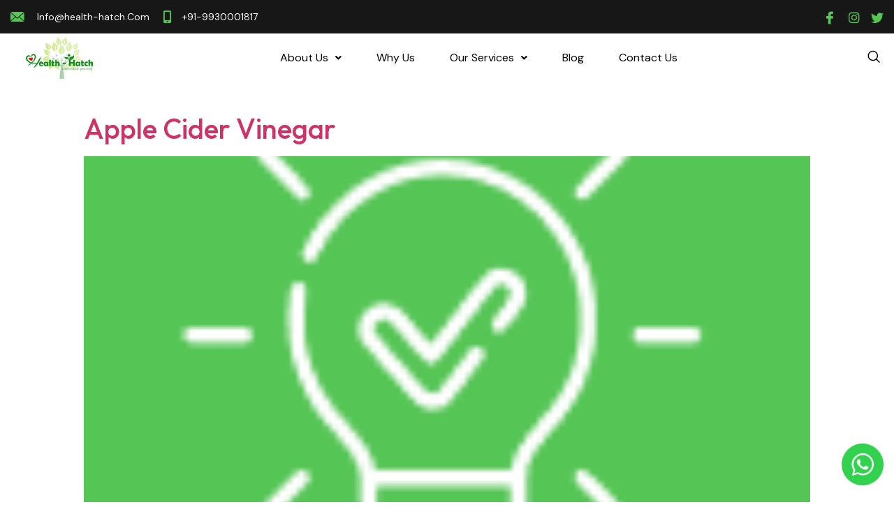

--- FILE ---
content_type: text/css
request_url: https://health-hatch.com/wp-content/uploads/elementor/css/post-14769.css?ver=1683205061
body_size: 2002
content:
.elementor-14769 .elementor-element.elementor-element-48cab6d3:not(.elementor-motion-effects-element-type-background), .elementor-14769 .elementor-element.elementor-element-48cab6d3 > .elementor-motion-effects-container > .elementor-motion-effects-layer{background-color:var( --e-global-color-5cb23f6 );}.elementor-14769 .elementor-element.elementor-element-48cab6d3{transition:background 0.3s, border 0.3s, border-radius 0.3s, box-shadow 0.3s;margin-top:0px;margin-bottom:0px;padding:10px 15px 10px 15px;}.elementor-14769 .elementor-element.elementor-element-48cab6d3 > .elementor-background-overlay{transition:background 0.3s, border-radius 0.3s, opacity 0.3s;}.elementor-bc-flex-widget .elementor-14769 .elementor-element.elementor-element-6d5d3437.elementor-column .elementor-widget-wrap{align-items:center;}.elementor-14769 .elementor-element.elementor-element-6d5d3437.elementor-column.elementor-element[data-element_type="column"] > .elementor-widget-wrap.elementor-element-populated{align-content:center;align-items:center;}.elementor-14769 .elementor-element.elementor-element-6d5d3437.elementor-column > .elementor-widget-wrap{justify-content:flex-start;}.elementor-14769 .elementor-element.elementor-element-6d5d3437 > .elementor-element-populated{margin:0px 0px 0px 0px;--e-column-margin-right:0px;--e-column-margin-left:0px;padding:0px 0px 0px 0px;}.elementor-14769 .elementor-element.elementor-element-20a6c26b .elementor-icon-list-icon i{color:var( --e-global-color-29f9df0 );transition:color 0.3s;}.elementor-14769 .elementor-element.elementor-element-20a6c26b .elementor-icon-list-icon svg{fill:var( --e-global-color-29f9df0 );transition:fill 0.3s;}.elementor-14769 .elementor-element.elementor-element-20a6c26b{--e-icon-list-icon-size:14px;--e-icon-list-icon-align:left;--e-icon-list-icon-margin:0 calc(var(--e-icon-list-icon-size, 1em) * 0.25) 0 0;--icon-vertical-offset:0px;width:auto;max-width:auto;}.elementor-14769 .elementor-element.elementor-element-20a6c26b .elementor-icon-list-icon{padding-right:15px;}.elementor-14769 .elementor-element.elementor-element-20a6c26b .elementor-icon-list-item > .elementor-icon-list-text, .elementor-14769 .elementor-element.elementor-element-20a6c26b .elementor-icon-list-item > a{font-family:"DM Sans", Sans-serif;font-size:0.875em;font-weight:400;line-height:1.139375em;}.elementor-14769 .elementor-element.elementor-element-20a6c26b .elementor-icon-list-text{color:var( --e-global-color-primary );transition:color 0.3s;}.elementor-14769 .elementor-element.elementor-element-20a6c26b > .elementor-widget-container{padding:0px 20px 0px 0px;}.elementor-14769 .elementor-element.elementor-element-2306638b .elementor-icon-list-items:not(.elementor-inline-items) .elementor-icon-list-item:not(:last-child){padding-bottom:calc(0px/2);}.elementor-14769 .elementor-element.elementor-element-2306638b .elementor-icon-list-items:not(.elementor-inline-items) .elementor-icon-list-item:not(:first-child){margin-top:calc(0px/2);}.elementor-14769 .elementor-element.elementor-element-2306638b .elementor-icon-list-items.elementor-inline-items .elementor-icon-list-item{margin-right:calc(0px/2);margin-left:calc(0px/2);}.elementor-14769 .elementor-element.elementor-element-2306638b .elementor-icon-list-items.elementor-inline-items{margin-right:calc(-0px/2);margin-left:calc(-0px/2);}body.rtl .elementor-14769 .elementor-element.elementor-element-2306638b .elementor-icon-list-items.elementor-inline-items .elementor-icon-list-item:after{left:calc(-0px/2);}body:not(.rtl) .elementor-14769 .elementor-element.elementor-element-2306638b .elementor-icon-list-items.elementor-inline-items .elementor-icon-list-item:after{right:calc(-0px/2);}.elementor-14769 .elementor-element.elementor-element-2306638b .elementor-icon-list-icon i{color:var( --e-global-color-29f9df0 );transition:color 0.3s;}.elementor-14769 .elementor-element.elementor-element-2306638b .elementor-icon-list-icon svg{fill:var( --e-global-color-29f9df0 );transition:fill 0.3s;}.elementor-14769 .elementor-element.elementor-element-2306638b{--e-icon-list-icon-size:18px;--icon-vertical-offset:0px;width:auto;max-width:auto;}.elementor-14769 .elementor-element.elementor-element-2306638b .elementor-icon-list-icon{padding-right:0px;}.elementor-14769 .elementor-element.elementor-element-2306638b .elementor-icon-list-item > .elementor-icon-list-text, .elementor-14769 .elementor-element.elementor-element-2306638b .elementor-icon-list-item > a{font-family:var( --e-global-typography-22a8fcb-font-family ), Sans-serif;font-size:var( --e-global-typography-22a8fcb-font-size );font-weight:var( --e-global-typography-22a8fcb-font-weight );text-transform:var( --e-global-typography-22a8fcb-text-transform );line-height:var( --e-global-typography-22a8fcb-line-height );letter-spacing:var( --e-global-typography-22a8fcb-letter-spacing );word-spacing:var( --e-global-typography-22a8fcb-word-spacing );}.elementor-14769 .elementor-element.elementor-element-2306638b .elementor-icon-list-text{color:var( --e-global-color-primary );transition:color 0.3s;}.elementor-bc-flex-widget .elementor-14769 .elementor-element.elementor-element-57c2178a.elementor-column .elementor-widget-wrap{align-items:center;}.elementor-14769 .elementor-element.elementor-element-57c2178a.elementor-column.elementor-element[data-element_type="column"] > .elementor-widget-wrap.elementor-element-populated{align-content:center;align-items:center;}.elementor-14769 .elementor-element.elementor-element-57c2178a > .elementor-element-populated{margin:0px 0px 0px 0px;--e-column-margin-right:0px;--e-column-margin-left:0px;padding:0px 0px 0px 0px;}.elementor-14769 .elementor-element.elementor-element-69adfbcc .ekit_social_media{text-align:right;}.elementor-14769 .elementor-element.elementor-element-69adfbcc .elementor-repeater-item-6c9a3dd > a{color:var( --e-global-color-29f9df0 );}.elementor-14769 .elementor-element.elementor-element-69adfbcc .elementor-repeater-item-6c9a3dd > a svg path{stroke:var( --e-global-color-29f9df0 );fill:var( --e-global-color-29f9df0 );}.elementor-14769 .elementor-element.elementor-element-69adfbcc .elementor-repeater-item-aaa5f1a > a{color:var( --e-global-color-29f9df0 );}.elementor-14769 .elementor-element.elementor-element-69adfbcc .elementor-repeater-item-aaa5f1a > a svg path{stroke:var( --e-global-color-29f9df0 );fill:var( --e-global-color-29f9df0 );}.elementor-14769 .elementor-element.elementor-element-69adfbcc .elementor-repeater-item-16a9025 > a{color:var( --e-global-color-29f9df0 );}.elementor-14769 .elementor-element.elementor-element-69adfbcc .elementor-repeater-item-16a9025 > a svg path{stroke:var( --e-global-color-29f9df0 );fill:var( --e-global-color-29f9df0 );}.elementor-14769 .elementor-element.elementor-element-69adfbcc .ekit_social_media > li > a{text-align:right;text-decoration:none;border-radius:0% 0% 0% 0%;padding:0px 0px 0px 0px;width:30px;height:0px;}.elementor-14769 .elementor-element.elementor-element-69adfbcc .ekit_social_media > li{display:inline-block;margin:0px 0px 0px 0px;}.elementor-14769 .elementor-element.elementor-element-69adfbcc .ekit_social_media > li > a i{font-size:18px;}.elementor-14769 .elementor-element.elementor-element-69adfbcc .ekit_social_media > li > a svg{max-width:18px;}.elementor-14769 .elementor-element.elementor-element-69adfbcc > .elementor-widget-container{margin:0px 0px 0px 0px;padding:0px 0px 0px 0px;}.elementor-14769 .elementor-element.elementor-element-14b46013:not(.elementor-motion-effects-element-type-background), .elementor-14769 .elementor-element.elementor-element-14b46013 > .elementor-motion-effects-container > .elementor-motion-effects-layer{background-color:#FFFFFF;}.elementor-14769 .elementor-element.elementor-element-14b46013{transition:background 0.3s, border 0.3s, border-radius 0.3s, box-shadow 0.3s;margin-top:0px;margin-bottom:0px;padding:5px 15px 5px 15px;}.elementor-14769 .elementor-element.elementor-element-14b46013 > .elementor-background-overlay{transition:background 0.3s, border-radius 0.3s, opacity 0.3s;}.elementor-bc-flex-widget .elementor-14769 .elementor-element.elementor-element-4c7025ed.elementor-column .elementor-widget-wrap{align-items:center;}.elementor-14769 .elementor-element.elementor-element-4c7025ed.elementor-column.elementor-element[data-element_type="column"] > .elementor-widget-wrap.elementor-element-populated{align-content:center;align-items:center;}.elementor-14769 .elementor-element.elementor-element-4c7025ed.elementor-column > .elementor-widget-wrap{justify-content:space-between;}.elementor-14769 .elementor-element.elementor-element-4c7025ed > .elementor-element-populated{margin:0px 0px 0px 0px;--e-column-margin-right:0px;--e-column-margin-left:0px;padding:0px 0px 0px 0px;}.elementor-14769 .elementor-element.elementor-element-8ef044{text-align:left;width:initial;max-width:initial;}.elementor-14769 .elementor-element.elementor-element-8ef044 > .elementor-widget-container{margin:0px 0px 0px 0px;padding:0px 0px 0px 0px;}.elementor-14769 .elementor-element.elementor-element-70afb725 .hfe-nav-menu__toggle{margin-left:auto;}.elementor-14769 .elementor-element.elementor-element-70afb725 .menu-item a.hfe-menu-item{padding-left:25px;padding-right:25px;}.elementor-14769 .elementor-element.elementor-element-70afb725 .menu-item a.hfe-sub-menu-item{padding-left:calc( 25px + 20px );padding-right:25px;}.elementor-14769 .elementor-element.elementor-element-70afb725 .hfe-nav-menu__layout-vertical .menu-item ul ul a.hfe-sub-menu-item{padding-left:calc( 25px + 40px );padding-right:25px;}.elementor-14769 .elementor-element.elementor-element-70afb725 .hfe-nav-menu__layout-vertical .menu-item ul ul ul a.hfe-sub-menu-item{padding-left:calc( 25px + 60px );padding-right:25px;}.elementor-14769 .elementor-element.elementor-element-70afb725 .hfe-nav-menu__layout-vertical .menu-item ul ul ul ul a.hfe-sub-menu-item{padding-left:calc( 25px + 80px );padding-right:25px;}.elementor-14769 .elementor-element.elementor-element-70afb725 .menu-item a.hfe-menu-item, .elementor-14769 .elementor-element.elementor-element-70afb725 .menu-item a.hfe-sub-menu-item{padding-top:15px;padding-bottom:15px;}.elementor-14769 .elementor-element.elementor-element-70afb725 a.hfe-menu-item, .elementor-14769 .elementor-element.elementor-element-70afb725 a.hfe-sub-menu-item{font-family:var( --e-global-typography-text-font-family ), Sans-serif;font-size:var( --e-global-typography-text-font-size );font-weight:var( --e-global-typography-text-font-weight );text-transform:var( --e-global-typography-text-text-transform );line-height:var( --e-global-typography-text-line-height );}.elementor-14769 .elementor-element.elementor-element-70afb725 .menu-item a.hfe-menu-item, .elementor-14769 .elementor-element.elementor-element-70afb725 .sub-menu a.hfe-sub-menu-item{color:#000000;}.elementor-14769 .elementor-element.elementor-element-70afb725 .menu-item a.hfe-menu-item:hover,
								.elementor-14769 .elementor-element.elementor-element-70afb725 .sub-menu a.hfe-sub-menu-item:hover,
								.elementor-14769 .elementor-element.elementor-element-70afb725 .menu-item.current-menu-item a.hfe-menu-item,
								.elementor-14769 .elementor-element.elementor-element-70afb725 .menu-item a.hfe-menu-item.highlighted,
								.elementor-14769 .elementor-element.elementor-element-70afb725 .menu-item a.hfe-menu-item:focus{color:#6AB56C;}.elementor-14769 .elementor-element.elementor-element-70afb725 .menu-item.current-menu-item a.hfe-menu-item,
								.elementor-14769 .elementor-element.elementor-element-70afb725 .menu-item.current-menu-ancestor a.hfe-menu-item{color:#6AB56C;}.elementor-14769 .elementor-element.elementor-element-70afb725 .sub-menu a.hfe-sub-menu-item, 
								.elementor-14769 .elementor-element.elementor-element-70afb725 .elementor-menu-toggle,
								.elementor-14769 .elementor-element.elementor-element-70afb725 nav.hfe-dropdown li a.hfe-menu-item,
								.elementor-14769 .elementor-element.elementor-element-70afb725 nav.hfe-dropdown li a.hfe-sub-menu-item,
								.elementor-14769 .elementor-element.elementor-element-70afb725 nav.hfe-dropdown-expandible li a.hfe-menu-item,
								.elementor-14769 .elementor-element.elementor-element-70afb725 nav.hfe-dropdown-expandible li a.hfe-sub-menu-item{color:var( --e-global-color-secondary );}.elementor-14769 .elementor-element.elementor-element-70afb725 .sub-menu,
								.elementor-14769 .elementor-element.elementor-element-70afb725 nav.hfe-dropdown,
								.elementor-14769 .elementor-element.elementor-element-70afb725 nav.hfe-dropdown-expandible,
								.elementor-14769 .elementor-element.elementor-element-70afb725 nav.hfe-dropdown .menu-item a.hfe-menu-item,
								.elementor-14769 .elementor-element.elementor-element-70afb725 nav.hfe-dropdown .menu-item a.hfe-sub-menu-item{background-color:var( --e-global-color-fb9f291 );}.elementor-14769 .elementor-element.elementor-element-70afb725 .sub-menu a.hfe-sub-menu-item:hover, 
								.elementor-14769 .elementor-element.elementor-element-70afb725 .elementor-menu-toggle:hover,
								.elementor-14769 .elementor-element.elementor-element-70afb725 nav.hfe-dropdown li a.hfe-menu-item:hover,
								.elementor-14769 .elementor-element.elementor-element-70afb725 nav.hfe-dropdown li a.hfe-sub-menu-item:hover,
								.elementor-14769 .elementor-element.elementor-element-70afb725 nav.hfe-dropdown-expandible li a.hfe-menu-item:hover,
								.elementor-14769 .elementor-element.elementor-element-70afb725 nav.hfe-dropdown-expandible li a.hfe-sub-menu-item:hover{color:var( --e-global-color-secondary );}.elementor-14769 .elementor-element.elementor-element-70afb725 .sub-menu a.hfe-sub-menu-item:hover,
								.elementor-14769 .elementor-element.elementor-element-70afb725 nav.hfe-dropdown li a.hfe-menu-item:hover,
								.elementor-14769 .elementor-element.elementor-element-70afb725 nav.hfe-dropdown li a.hfe-sub-menu-item:hover,
								.elementor-14769 .elementor-element.elementor-element-70afb725 nav.hfe-dropdown-expandible li a.hfe-menu-item:hover,
								.elementor-14769 .elementor-element.elementor-element-70afb725 nav.hfe-dropdown-expandible li a.hfe-sub-menu-item:hover{background-color:var( --e-global-color-fb9f291 );}.elementor-14769 .elementor-element.elementor-element-70afb725 .sub-menu .menu-item.current-menu-item a.hfe-sub-menu-item.hfe-sub-menu-item-active,	
							.elementor-14769 .elementor-element.elementor-element-70afb725 nav.hfe-dropdown .menu-item.current-menu-item a.hfe-menu-item,
							.elementor-14769 .elementor-element.elementor-element-70afb725 nav.hfe-dropdown .menu-item.current-menu-ancestor a.hfe-menu-item,
							.elementor-14769 .elementor-element.elementor-element-70afb725 nav.hfe-dropdown .sub-menu .menu-item.current-menu-item a.hfe-sub-menu-item.hfe-sub-menu-item-active
							{color:var( --e-global-color-secondary );}.elementor-14769 .elementor-element.elementor-element-70afb725 nav.hfe-nav-menu__layout-horizontal .sub-menu, 
							.elementor-14769 .elementor-element.elementor-element-70afb725 nav:not(.hfe-nav-menu__layout-horizontal) .sub-menu.sub-menu-open,
							.elementor-14769 .elementor-element.elementor-element-70afb725 nav.hfe-dropdown .hfe-nav-menu,
						 	.elementor-14769 .elementor-element.elementor-element-70afb725 nav.hfe-dropdown-expandible .hfe-nav-menu{border-style:solid;border-width:3px 0px 0px 0px;border-color:var( --e-global-color-29f9df0 );}.elementor-14769 .elementor-element.elementor-element-70afb725 .sub-menu{border-radius:0px 0px 0px 0px;}.elementor-14769 .elementor-element.elementor-element-70afb725 .sub-menu li.menu-item:first-child{border-top-left-radius:0px;border-top-right-radius:0px;overflow:hidden;}.elementor-14769 .elementor-element.elementor-element-70afb725 .sub-menu li.menu-item:last-child{border-bottom-right-radius:0px;border-bottom-left-radius:0px;overflow:hidden;}.elementor-14769 .elementor-element.elementor-element-70afb725 nav.hfe-dropdown{border-radius:0px 0px 0px 0px;}.elementor-14769 .elementor-element.elementor-element-70afb725 nav.hfe-dropdown li.menu-item:first-child{border-top-left-radius:0px;border-top-right-radius:0px;overflow:hidden;}.elementor-14769 .elementor-element.elementor-element-70afb725 nav.hfe-dropdown li.menu-item:last-child{border-bottom-right-radius:0px;border-bottom-left-radius:0px;overflow:hidden;}.elementor-14769 .elementor-element.elementor-element-70afb725 nav.hfe-dropdown-expandible{border-radius:0px 0px 0px 0px;}.elementor-14769 .elementor-element.elementor-element-70afb725 nav.hfe-dropdown-expandible li.menu-item:first-child{border-top-left-radius:0px;border-top-right-radius:0px;overflow:hidden;}.elementor-14769 .elementor-element.elementor-element-70afb725 nav.hfe-dropdown-expandible li.menu-item:last-child{border-bottom-right-radius:0px;border-bottom-left-radius:0px;overflow:hidden;}.elementor-14769 .elementor-element.elementor-element-70afb725 ul.sub-menu{width:210px;}.elementor-14769 .elementor-element.elementor-element-70afb725 .sub-menu li a.hfe-sub-menu-item,
						.elementor-14769 .elementor-element.elementor-element-70afb725 nav.hfe-dropdown li a.hfe-menu-item,
						.elementor-14769 .elementor-element.elementor-element-70afb725 nav.hfe-dropdown-expandible li a.hfe-menu-item{padding-left:18px;padding-right:18px;}.elementor-14769 .elementor-element.elementor-element-70afb725 nav.hfe-dropdown-expandible a.hfe-sub-menu-item,
						.elementor-14769 .elementor-element.elementor-element-70afb725 nav.hfe-dropdown li a.hfe-sub-menu-item{padding-left:calc( 18px + 20px );padding-right:18px;}.elementor-14769 .elementor-element.elementor-element-70afb725 .hfe-dropdown .menu-item ul ul a.hfe-sub-menu-item,
						.elementor-14769 .elementor-element.elementor-element-70afb725 .hfe-dropdown-expandible .menu-item ul ul a.hfe-sub-menu-item{padding-left:calc( 18px + 40px );padding-right:18px;}.elementor-14769 .elementor-element.elementor-element-70afb725 .hfe-dropdown .menu-item ul ul ul a.hfe-sub-menu-item,
						.elementor-14769 .elementor-element.elementor-element-70afb725 .hfe-dropdown-expandible .menu-item ul ul ul a.hfe-sub-menu-item{padding-left:calc( 18px + 60px );padding-right:18px;}.elementor-14769 .elementor-element.elementor-element-70afb725 .hfe-dropdown .menu-item ul ul ul ul a.hfe-sub-menu-item,
						.elementor-14769 .elementor-element.elementor-element-70afb725 .hfe-dropdown-expandible .menu-item ul ul ul ul a.hfe-sub-menu-item{padding-left:calc( 18px + 80px );padding-right:18px;}.elementor-14769 .elementor-element.elementor-element-70afb725 .sub-menu a.hfe-sub-menu-item,
						 .elementor-14769 .elementor-element.elementor-element-70afb725 nav.hfe-dropdown li a.hfe-menu-item,
						 .elementor-14769 .elementor-element.elementor-element-70afb725 nav.hfe-dropdown li a.hfe-sub-menu-item,
						 .elementor-14769 .elementor-element.elementor-element-70afb725 nav.hfe-dropdown-expandible li a.hfe-menu-item,
						 .elementor-14769 .elementor-element.elementor-element-70afb725 nav.hfe-dropdown-expandible li a.hfe-sub-menu-item{padding-top:10px;padding-bottom:10px;}.elementor-14769 .elementor-element.elementor-element-70afb725 nav.hfe-nav-menu__layout-horizontal:not(.hfe-dropdown) ul.sub-menu, .elementor-14769 .elementor-element.elementor-element-70afb725 nav.hfe-nav-menu__layout-expandible.menu-is-active, .elementor-14769 .elementor-element.elementor-element-70afb725 nav.hfe-nav-menu__layout-vertical:not(.hfe-dropdown) ul.sub-menu{margin-top:5px;}.elementor-14769 .elementor-element.elementor-element-70afb725 .hfe-dropdown.menu-is-active{margin-top:5px;}.elementor-14769 .elementor-element.elementor-element-70afb725 .sub-menu li.menu-item:not(:last-child), 
						.elementor-14769 .elementor-element.elementor-element-70afb725 nav.hfe-dropdown li.menu-item:not(:last-child),
						.elementor-14769 .elementor-element.elementor-element-70afb725 nav.hfe-dropdown-expandible li.menu-item:not(:last-child){border-bottom-style:solid;border-bottom-color:var( --e-global-color-8dfce8f );border-bottom-width:1px;}.elementor-14769 .elementor-element.elementor-element-70afb725 div.hfe-nav-menu-icon{color:var( --e-global-color-primary );}.elementor-14769 .elementor-element.elementor-element-70afb725 div.hfe-nav-menu-icon svg{fill:var( --e-global-color-primary );}.elementor-14769 .elementor-element.elementor-element-70afb725 > .elementor-widget-container{margin:0px 0px 0px 0px;padding:0px 0px 0px 0px;}.elementor-14769 .elementor-element.elementor-element-70afb725{width:initial;max-width:initial;}.elementor-14769 .elementor-element.elementor-element-66fbb29e .ekit_navsearch-button{font-size:18px;margin:5px 5px 5px 5px;padding:0px 0px 0px 0px;width:40px;height:40px;line-height:40px;text-align:right;}.elementor-14769 .elementor-element.elementor-element-66fbb29e .ekit_navsearch-button svg{max-width:18px;}.elementor-14769 .elementor-element.elementor-element-66fbb29e .ekit_navsearch-button, .elementor-14769 .elementor-element.elementor-element-66fbb29e .ekit_search-button i{color:#000000;}.elementor-14769 .elementor-element.elementor-element-66fbb29e .ekit_navsearch-button svg path, .elementor-14769 .elementor-element.elementor-element-66fbb29e .ekit_search-button svg path{stroke:#000000;fill:#000000;}.elementor-14769 .elementor-element.elementor-element-66fbb29e > .elementor-widget-container{margin:0px 0px 0px 0px;padding:0px 0px 0px 0px;}.elementor-14769 .elementor-element.elementor-element-66fbb29e{width:initial;max-width:initial;}:root{--page-title-display:none;}@media(max-width:1366px){.elementor-14769 .elementor-element.elementor-element-2306638b .elementor-icon-list-item > .elementor-icon-list-text, .elementor-14769 .elementor-element.elementor-element-2306638b .elementor-icon-list-item > a{font-size:var( --e-global-typography-22a8fcb-font-size );line-height:var( --e-global-typography-22a8fcb-line-height );letter-spacing:var( --e-global-typography-22a8fcb-letter-spacing );word-spacing:var( --e-global-typography-22a8fcb-word-spacing );}.elementor-14769 .elementor-element.elementor-element-70afb725 a.hfe-menu-item, .elementor-14769 .elementor-element.elementor-element-70afb725 a.hfe-sub-menu-item{font-size:var( --e-global-typography-text-font-size );line-height:var( --e-global-typography-text-line-height );}}@media(max-width:1024px){.elementor-14769 .elementor-element.elementor-element-2306638b .elementor-icon-list-item > .elementor-icon-list-text, .elementor-14769 .elementor-element.elementor-element-2306638b .elementor-icon-list-item > a{font-size:var( --e-global-typography-22a8fcb-font-size );line-height:var( --e-global-typography-22a8fcb-line-height );letter-spacing:var( --e-global-typography-22a8fcb-letter-spacing );word-spacing:var( --e-global-typography-22a8fcb-word-spacing );}.elementor-14769 .elementor-element.elementor-element-14b46013{padding:10px 15px 10px 15px;}.elementor-14769 .elementor-element.elementor-element-8ef044{--container-widget-width:50%;--container-widget-flex-grow:0;width:var( --container-widget-width, 50% );max-width:50%;}.elementor-14769 .elementor-element.elementor-element-70afb725 a.hfe-menu-item, .elementor-14769 .elementor-element.elementor-element-70afb725 a.hfe-sub-menu-item{font-size:var( --e-global-typography-text-font-size );line-height:var( --e-global-typography-text-line-height );}.elementor-14769 .elementor-element.elementor-element-70afb725 > .elementor-widget-container{margin:0px -10px 0px 0px;padding:0px 0px 0px 0px;}.elementor-14769 .elementor-element.elementor-element-70afb725{--container-widget-width:50%;--container-widget-flex-grow:0;width:var( --container-widget-width, 50% );max-width:50%;}}@media(max-width:767px){.elementor-14769 .elementor-element.elementor-element-2306638b .elementor-icon-list-item > .elementor-icon-list-text, .elementor-14769 .elementor-element.elementor-element-2306638b .elementor-icon-list-item > a{font-size:var( --e-global-typography-22a8fcb-font-size );line-height:var( --e-global-typography-22a8fcb-line-height );letter-spacing:var( --e-global-typography-22a8fcb-letter-spacing );word-spacing:var( --e-global-typography-22a8fcb-word-spacing );}.elementor-14769 .elementor-element.elementor-element-69adfbcc .ekit_social_media{text-align:center;}.elementor-14769 .elementor-element.elementor-element-69adfbcc .ekit_social_media > li > a{text-align:left;}.elementor-14769 .elementor-element.elementor-element-69adfbcc > .elementor-widget-container{margin:0px 0px 0px 0px;padding:0px 0px 0px 0px;}.elementor-14769 .elementor-element.elementor-element-70afb725 a.hfe-menu-item, .elementor-14769 .elementor-element.elementor-element-70afb725 a.hfe-sub-menu-item{font-size:var( --e-global-typography-text-font-size );line-height:var( --e-global-typography-text-line-height );}.elementor-14769 .elementor-element.elementor-element-70afb725 nav.hfe-nav-menu__layout-horizontal:not(.hfe-dropdown) ul.sub-menu, .elementor-14769 .elementor-element.elementor-element-70afb725 nav.hfe-nav-menu__layout-expandible.menu-is-active, .elementor-14769 .elementor-element.elementor-element-70afb725 nav.hfe-nav-menu__layout-vertical:not(.hfe-dropdown) ul.sub-menu{margin-top:10px;}.elementor-14769 .elementor-element.elementor-element-70afb725 .hfe-dropdown.menu-is-active{margin-top:10px;}}@media(min-width:768px){.elementor-14769 .elementor-element.elementor-element-6d5d3437{width:60%;}.elementor-14769 .elementor-element.elementor-element-57c2178a{width:40%;}}

--- FILE ---
content_type: text/css
request_url: https://health-hatch.com/wp-content/uploads/elementor/css/post-14775.css?ver=1678682118
body_size: 1472
content:
.elementor-14775 .elementor-element.elementor-element-6062d39b:not(.elementor-motion-effects-element-type-background), .elementor-14775 .elementor-element.elementor-element-6062d39b > .elementor-motion-effects-container > .elementor-motion-effects-layer{background-color:#FFFFFF;}.elementor-14775 .elementor-element.elementor-element-6062d39b{transition:background 0.3s, border 0.3s, border-radius 0.3s, box-shadow 0.3s;margin-top:0px;margin-bottom:0px;padding:50px 15px 25px 15px;}.elementor-14775 .elementor-element.elementor-element-6062d39b > .elementor-background-overlay{transition:background 0.3s, border-radius 0.3s, opacity 0.3s;}.elementor-14775 .elementor-element.elementor-element-9ac0d91 > .elementor-element-populated{transition:background 0.3s, border 0.3s, border-radius 0.3s, box-shadow 0.3s;margin:0px 0px 0px 0px;--e-column-margin-right:0px;--e-column-margin-left:0px;padding:0px 0px 0px 0px;}.elementor-14775 .elementor-element.elementor-element-9ac0d91 > .elementor-element-populated > .elementor-background-overlay{transition:background 0.3s, border-radius 0.3s, opacity 0.3s;}.elementor-14775 .elementor-element.elementor-element-48c8970b{transition:background 0.3s, border 0.3s, border-radius 0.3s, box-shadow 0.3s;margin-top:0px;margin-bottom:0px;padding:0% 5% 3% 5%;}.elementor-14775 .elementor-element.elementor-element-48c8970b > .elementor-background-overlay{transition:background 0.3s, border-radius 0.3s, opacity 0.3s;}.elementor-14775 .elementor-element.elementor-element-43da697d > .elementor-element-populated{margin:0% 0% 0% 0%;--e-column-margin-right:0%;--e-column-margin-left:0%;padding:0% 0% 0% 0%;}.elementor-14775 .elementor-element.elementor-element-6f2c5597{text-align:left;}.elementor-14775 .elementor-element.elementor-element-6f2c5597 .elementor-heading-title{color:#000000;font-family:"Outfit", Sans-serif;font-size:2em;font-weight:500;text-transform:capitalize;line-height:1.2em;}.elementor-14775 .elementor-element.elementor-element-6f2c5597 > .elementor-widget-container{margin:0px 0px 0px 0px;padding:0px 0px 6px 0px;}.elementor-14775 .elementor-element.elementor-element-7a1e215b{text-align:center;}.elementor-14775 .elementor-element.elementor-element-7a1e215b > .elementor-widget-container{margin:15px 0px 0px 0px;}.elementor-14775 .elementor-element.elementor-element-4150ec1f.elementor-column > .elementor-widget-wrap{justify-content:center;}.elementor-14775 .elementor-element.elementor-element-4150ec1f > .elementor-element-populated{margin:0px 0px 0px 32px;--e-column-margin-right:0px;--e-column-margin-left:32px;padding:0px 0px 0px 7px;}.elementor-14775 .elementor-element.elementor-element-70055b83{text-align:left;}.elementor-14775 .elementor-element.elementor-element-70055b83 .elementor-heading-title{color:#000000;font-family:"Outfit", Sans-serif;font-size:2em;font-weight:500;text-transform:capitalize;line-height:1.2em;}.elementor-14775 .elementor-element.elementor-element-70055b83 > .elementor-widget-container{margin:0px 0px 0px 0px;padding:0px 0px 6px 0px;}.elementor-14775 .elementor-element.elementor-element-1585171d .elementor-icon-list-items:not(.elementor-inline-items) .elementor-icon-list-item:not(:last-child){padding-bottom:calc(12px/2);}.elementor-14775 .elementor-element.elementor-element-1585171d .elementor-icon-list-items:not(.elementor-inline-items) .elementor-icon-list-item:not(:first-child){margin-top:calc(12px/2);}.elementor-14775 .elementor-element.elementor-element-1585171d .elementor-icon-list-items.elementor-inline-items .elementor-icon-list-item{margin-right:calc(12px/2);margin-left:calc(12px/2);}.elementor-14775 .elementor-element.elementor-element-1585171d .elementor-icon-list-items.elementor-inline-items{margin-right:calc(-12px/2);margin-left:calc(-12px/2);}body.rtl .elementor-14775 .elementor-element.elementor-element-1585171d .elementor-icon-list-items.elementor-inline-items .elementor-icon-list-item:after{left:calc(-12px/2);}body:not(.rtl) .elementor-14775 .elementor-element.elementor-element-1585171d .elementor-icon-list-items.elementor-inline-items .elementor-icon-list-item:after{right:calc(-12px/2);}.elementor-14775 .elementor-element.elementor-element-1585171d{--e-icon-list-icon-size:14px;}.elementor-14775 .elementor-element.elementor-element-1585171d .elementor-icon-list-text{color:var( --e-global-color-text );padding-left:0px;}.elementor-14775 .elementor-element.elementor-element-1585171d .elementor-icon-list-item > .elementor-icon-list-text, .elementor-14775 .elementor-element.elementor-element-1585171d .elementor-icon-list-item > a{font-family:var( --e-global-typography-text-font-family ), Sans-serif;font-size:var( --e-global-typography-text-font-size );font-weight:var( --e-global-typography-text-font-weight );text-transform:var( --e-global-typography-text-text-transform );line-height:var( --e-global-typography-text-line-height );}.elementor-14775 .elementor-element.elementor-element-1585171d > .elementor-widget-container{margin:25px 0px 0px 0px;padding:0px 0px 10px 0px;}.elementor-14775 .elementor-element.elementor-element-7f6edee8 .elementor-icon-list-items:not(.elementor-inline-items) .elementor-icon-list-item:not(:last-child){padding-bottom:calc(11px/2);}.elementor-14775 .elementor-element.elementor-element-7f6edee8 .elementor-icon-list-items:not(.elementor-inline-items) .elementor-icon-list-item:not(:first-child){margin-top:calc(11px/2);}.elementor-14775 .elementor-element.elementor-element-7f6edee8 .elementor-icon-list-items.elementor-inline-items .elementor-icon-list-item{margin-right:calc(11px/2);margin-left:calc(11px/2);}.elementor-14775 .elementor-element.elementor-element-7f6edee8 .elementor-icon-list-items.elementor-inline-items{margin-right:calc(-11px/2);margin-left:calc(-11px/2);}body.rtl .elementor-14775 .elementor-element.elementor-element-7f6edee8 .elementor-icon-list-items.elementor-inline-items .elementor-icon-list-item:after{left:calc(-11px/2);}body:not(.rtl) .elementor-14775 .elementor-element.elementor-element-7f6edee8 .elementor-icon-list-items.elementor-inline-items .elementor-icon-list-item:after{right:calc(-11px/2);}.elementor-14775 .elementor-element.elementor-element-7f6edee8{--e-icon-list-icon-size:14px;}.elementor-14775 .elementor-element.elementor-element-7f6edee8 .elementor-icon-list-text{color:var( --e-global-color-text );padding-left:0px;}.elementor-14775 .elementor-element.elementor-element-7f6edee8 .elementor-icon-list-item > .elementor-icon-list-text, .elementor-14775 .elementor-element.elementor-element-7f6edee8 .elementor-icon-list-item > a{font-family:var( --e-global-typography-text-font-family ), Sans-serif;font-size:var( --e-global-typography-text-font-size );font-weight:var( --e-global-typography-text-font-weight );text-transform:var( --e-global-typography-text-text-transform );line-height:var( --e-global-typography-text-line-height );}.elementor-14775 .elementor-element.elementor-element-7f6edee8 > .elementor-widget-container{margin:0px 0px 0px 0px;padding:0px 0px 0px 0px;}.elementor-14775 .elementor-element.elementor-element-d561a26 > .elementor-element-populated{margin:0px 0px 0px 35px;--e-column-margin-right:0px;--e-column-margin-left:35px;padding:0px 0px 0px 0px;}.elementor-14775 .elementor-element.elementor-element-1c231841{text-align:left;}.elementor-14775 .elementor-element.elementor-element-1c231841 .elementor-heading-title{color:#000000;font-family:"Outfit", Sans-serif;font-size:2em;font-weight:500;text-transform:capitalize;line-height:1.2em;}.elementor-14775 .elementor-element.elementor-element-1c231841 > .elementor-widget-container{margin:0px 0px 0px 0px;padding:0px 0px 6px 0px;}.elementor-14775 .elementor-element.elementor-element-19f4142c .elementor-icon-list-items:not(.elementor-inline-items) .elementor-icon-list-item:not(:last-child){padding-bottom:calc(14px/2);}.elementor-14775 .elementor-element.elementor-element-19f4142c .elementor-icon-list-items:not(.elementor-inline-items) .elementor-icon-list-item:not(:first-child){margin-top:calc(14px/2);}.elementor-14775 .elementor-element.elementor-element-19f4142c .elementor-icon-list-items.elementor-inline-items .elementor-icon-list-item{margin-right:calc(14px/2);margin-left:calc(14px/2);}.elementor-14775 .elementor-element.elementor-element-19f4142c .elementor-icon-list-items.elementor-inline-items{margin-right:calc(-14px/2);margin-left:calc(-14px/2);}body.rtl .elementor-14775 .elementor-element.elementor-element-19f4142c .elementor-icon-list-items.elementor-inline-items .elementor-icon-list-item:after{left:calc(-14px/2);}body:not(.rtl) .elementor-14775 .elementor-element.elementor-element-19f4142c .elementor-icon-list-items.elementor-inline-items .elementor-icon-list-item:after{right:calc(-14px/2);}.elementor-14775 .elementor-element.elementor-element-19f4142c .elementor-icon-list-icon i{color:#6AB56C;}.elementor-14775 .elementor-element.elementor-element-19f4142c .elementor-icon-list-icon svg{fill:#6AB56C;}.elementor-14775 .elementor-element.elementor-element-19f4142c{--e-icon-list-icon-size:22px;--e-icon-list-icon-align:left;--e-icon-list-icon-margin:0 calc(var(--e-icon-list-icon-size, 1em) * 0.25) 0 0;}.elementor-14775 .elementor-element.elementor-element-19f4142c .elementor-icon-list-text{color:var( --e-global-color-text );padding-left:9px;}.elementor-14775 .elementor-element.elementor-element-19f4142c .elementor-icon-list-item > .elementor-icon-list-text, .elementor-14775 .elementor-element.elementor-element-19f4142c .elementor-icon-list-item > a{font-family:var( --e-global-typography-text-font-family ), Sans-serif;font-size:var( --e-global-typography-text-font-size );font-weight:var( --e-global-typography-text-font-weight );text-transform:var( --e-global-typography-text-text-transform );line-height:var( --e-global-typography-text-line-height );}.elementor-14775 .elementor-element.elementor-element-19f4142c > .elementor-widget-container{margin:35px 0px 0px 0px;padding:0px 0px 0px 0px;}.elementor-14775 .elementor-element.elementor-element-720fee48 .ekit_social_media{text-align:left;}.elementor-14775 .elementor-element.elementor-element-720fee48 .elementor-repeater-item-6c9a3dd > a{color:#6AB56C;}.elementor-14775 .elementor-element.elementor-element-720fee48 .elementor-repeater-item-6c9a3dd > a svg path{stroke:#6AB56C;fill:#6AB56C;}.elementor-14775 .elementor-element.elementor-element-720fee48 .elementor-repeater-item-aaa5f1a > a{color:#6AB56C;}.elementor-14775 .elementor-element.elementor-element-720fee48 .elementor-repeater-item-aaa5f1a > a svg path{stroke:#6AB56C;fill:#6AB56C;}.elementor-14775 .elementor-element.elementor-element-720fee48 .elementor-repeater-item-16a9025 > a{color:#6AB56C;}.elementor-14775 .elementor-element.elementor-element-720fee48 .elementor-repeater-item-16a9025 > a svg path{stroke:#6AB56C;fill:#6AB56C;}.elementor-14775 .elementor-element.elementor-element-720fee48 .elementor-repeater-item-327d407 > a{color:#6AB56C;}.elementor-14775 .elementor-element.elementor-element-720fee48 .elementor-repeater-item-327d407 > a svg path{stroke:#6AB56C;fill:#6AB56C;}.elementor-14775 .elementor-element.elementor-element-720fee48 .ekit_social_media > li > a{text-align:left;text-decoration:none;border-radius:0% 0% 0% 0%;padding:0px 0px 0px 0px;width:30px;height:0px;}.elementor-14775 .elementor-element.elementor-element-720fee48 .ekit_social_media > li{display:inline-block;margin:0px 0px 0px 0px;}.elementor-14775 .elementor-element.elementor-element-720fee48 .ekit_social_media > li > a i{font-size:18px;}.elementor-14775 .elementor-element.elementor-element-720fee48 .ekit_social_media > li > a svg{max-width:18px;}.elementor-14775 .elementor-element.elementor-element-720fee48 > .elementor-widget-container{margin:16px 0px 0px 0px;padding:0px 0px 0px 0px;}.elementor-14775 .elementor-element.elementor-element-720fee48 > .elementor-widget-container:hover{--e-transform-translateX:13px;}.elementor-14775 .elementor-element.elementor-element-720fee48{--e-transform-transition-duration:495ms;}.elementor-14775 .elementor-element.elementor-element-10b0de76:not(.elementor-motion-effects-element-type-background), .elementor-14775 .elementor-element.elementor-element-10b0de76 > .elementor-motion-effects-container > .elementor-motion-effects-layer{background-color:#118B16;}.elementor-14775 .elementor-element.elementor-element-10b0de76{transition:background 0.3s, border 0.3s, border-radius 0.3s, box-shadow 0.3s;padding:27px 0px 15px 0px;}.elementor-14775 .elementor-element.elementor-element-10b0de76 > .elementor-background-overlay{transition:background 0.3s, border-radius 0.3s, opacity 0.3s;}.elementor-14775 .elementor-element.elementor-element-114c8fa5 > .elementor-element-populated{margin:0px 0px 0px 0px;--e-column-margin-right:0px;--e-column-margin-left:0px;padding:0px 0px 0px 0px;}.elementor-14775 .elementor-element.elementor-element-2a5b7d{text-align:center;color:#FFFFFF;font-family:"DM Sans", Sans-serif;font-size:1em;font-weight:400;text-transform:capitalize;line-height:1.139375em;}.elementor-14775 .elementor-element.elementor-element-2a5b7d > .elementor-widget-container{padding:0px 0px 0px 0px;}:root{--page-title-display:none;}@media(max-width:1366px){.elementor-14775 .elementor-element.elementor-element-1585171d .elementor-icon-list-item > .elementor-icon-list-text, .elementor-14775 .elementor-element.elementor-element-1585171d .elementor-icon-list-item > a{font-size:var( --e-global-typography-text-font-size );line-height:var( --e-global-typography-text-line-height );}.elementor-14775 .elementor-element.elementor-element-7f6edee8 .elementor-icon-list-item > .elementor-icon-list-text, .elementor-14775 .elementor-element.elementor-element-7f6edee8 .elementor-icon-list-item > a{font-size:var( --e-global-typography-text-font-size );line-height:var( --e-global-typography-text-line-height );}.elementor-14775 .elementor-element.elementor-element-19f4142c .elementor-icon-list-item > .elementor-icon-list-text, .elementor-14775 .elementor-element.elementor-element-19f4142c .elementor-icon-list-item > a{font-size:var( --e-global-typography-text-font-size );line-height:var( --e-global-typography-text-line-height );}}@media(min-width:768px){.elementor-14775 .elementor-element.elementor-element-43da697d{width:46.204%;}.elementor-14775 .elementor-element.elementor-element-4150ec1f{width:22.871%;}.elementor-14775 .elementor-element.elementor-element-d561a26{width:30.394%;}}@media(max-width:1024px){.elementor-14775 .elementor-element.elementor-element-1585171d .elementor-icon-list-items:not(.elementor-inline-items) .elementor-icon-list-item:not(:last-child){padding-bottom:calc(14px/2);}.elementor-14775 .elementor-element.elementor-element-1585171d .elementor-icon-list-items:not(.elementor-inline-items) .elementor-icon-list-item:not(:first-child){margin-top:calc(14px/2);}.elementor-14775 .elementor-element.elementor-element-1585171d .elementor-icon-list-items.elementor-inline-items .elementor-icon-list-item{margin-right:calc(14px/2);margin-left:calc(14px/2);}.elementor-14775 .elementor-element.elementor-element-1585171d .elementor-icon-list-items.elementor-inline-items{margin-right:calc(-14px/2);margin-left:calc(-14px/2);}body.rtl .elementor-14775 .elementor-element.elementor-element-1585171d .elementor-icon-list-items.elementor-inline-items .elementor-icon-list-item:after{left:calc(-14px/2);}body:not(.rtl) .elementor-14775 .elementor-element.elementor-element-1585171d .elementor-icon-list-items.elementor-inline-items .elementor-icon-list-item:after{right:calc(-14px/2);}.elementor-14775 .elementor-element.elementor-element-1585171d .elementor-icon-list-item > .elementor-icon-list-text, .elementor-14775 .elementor-element.elementor-element-1585171d .elementor-icon-list-item > a{font-size:var( --e-global-typography-text-font-size );line-height:var( --e-global-typography-text-line-height );}.elementor-14775 .elementor-element.elementor-element-1585171d > .elementor-widget-container{margin:0px 0px 0px 0px;padding:0px 0px 0px 0px;}.elementor-14775 .elementor-element.elementor-element-7f6edee8 .elementor-icon-list-items:not(.elementor-inline-items) .elementor-icon-list-item:not(:last-child){padding-bottom:calc(14px/2);}.elementor-14775 .elementor-element.elementor-element-7f6edee8 .elementor-icon-list-items:not(.elementor-inline-items) .elementor-icon-list-item:not(:first-child){margin-top:calc(14px/2);}.elementor-14775 .elementor-element.elementor-element-7f6edee8 .elementor-icon-list-items.elementor-inline-items .elementor-icon-list-item{margin-right:calc(14px/2);margin-left:calc(14px/2);}.elementor-14775 .elementor-element.elementor-element-7f6edee8 .elementor-icon-list-items.elementor-inline-items{margin-right:calc(-14px/2);margin-left:calc(-14px/2);}body.rtl .elementor-14775 .elementor-element.elementor-element-7f6edee8 .elementor-icon-list-items.elementor-inline-items .elementor-icon-list-item:after{left:calc(-14px/2);}body:not(.rtl) .elementor-14775 .elementor-element.elementor-element-7f6edee8 .elementor-icon-list-items.elementor-inline-items .elementor-icon-list-item:after{right:calc(-14px/2);}.elementor-14775 .elementor-element.elementor-element-7f6edee8 .elementor-icon-list-item > .elementor-icon-list-text, .elementor-14775 .elementor-element.elementor-element-7f6edee8 .elementor-icon-list-item > a{font-size:var( --e-global-typography-text-font-size );line-height:var( --e-global-typography-text-line-height );}.elementor-14775 .elementor-element.elementor-element-7f6edee8 > .elementor-widget-container{margin:0px 0px 0px 0px;padding:0px 0px 0px 0px;}.elementor-14775 .elementor-element.elementor-element-19f4142c .elementor-icon-list-items:not(.elementor-inline-items) .elementor-icon-list-item:not(:last-child){padding-bottom:calc(14px/2);}.elementor-14775 .elementor-element.elementor-element-19f4142c .elementor-icon-list-items:not(.elementor-inline-items) .elementor-icon-list-item:not(:first-child){margin-top:calc(14px/2);}.elementor-14775 .elementor-element.elementor-element-19f4142c .elementor-icon-list-items.elementor-inline-items .elementor-icon-list-item{margin-right:calc(14px/2);margin-left:calc(14px/2);}.elementor-14775 .elementor-element.elementor-element-19f4142c .elementor-icon-list-items.elementor-inline-items{margin-right:calc(-14px/2);margin-left:calc(-14px/2);}body.rtl .elementor-14775 .elementor-element.elementor-element-19f4142c .elementor-icon-list-items.elementor-inline-items .elementor-icon-list-item:after{left:calc(-14px/2);}body:not(.rtl) .elementor-14775 .elementor-element.elementor-element-19f4142c .elementor-icon-list-items.elementor-inline-items .elementor-icon-list-item:after{right:calc(-14px/2);}.elementor-14775 .elementor-element.elementor-element-19f4142c .elementor-icon-list-item > .elementor-icon-list-text, .elementor-14775 .elementor-element.elementor-element-19f4142c .elementor-icon-list-item > a{font-size:var( --e-global-typography-text-font-size );line-height:var( --e-global-typography-text-line-height );}.elementor-14775 .elementor-element.elementor-element-19f4142c > .elementor-widget-container{margin:0px 0px 0px 0px;padding:0px 0px 0px 0px;}}@media(max-width:767px){.elementor-14775 .elementor-element.elementor-element-6062d39b{margin-top:0px;margin-bottom:0px;padding:55px 15px 51px 15px;}.elementor-14775 .elementor-element.elementor-element-43da697d{width:100%;}.elementor-14775 .elementor-element.elementor-element-43da697d > .elementor-element-populated{margin:0px 0px 0px 0px;--e-column-margin-right:0px;--e-column-margin-left:0px;padding:0px 0px 20px 0px;}.elementor-14775 .elementor-element.elementor-element-6f2c5597{text-align:center;}.elementor-14775 .elementor-element.elementor-element-4150ec1f{width:100%;}.elementor-14775 .elementor-element.elementor-element-4150ec1f > .elementor-element-populated{margin:0px 0px 0px 0px;--e-column-margin-right:0px;--e-column-margin-left:0px;padding:0px 0px 20px 0px;}.elementor-14775 .elementor-element.elementor-element-70055b83{text-align:center;}.elementor-14775 .elementor-element.elementor-element-1585171d .elementor-icon-list-items:not(.elementor-inline-items) .elementor-icon-list-item:not(:last-child){padding-bottom:calc(12px/2);}.elementor-14775 .elementor-element.elementor-element-1585171d .elementor-icon-list-items:not(.elementor-inline-items) .elementor-icon-list-item:not(:first-child){margin-top:calc(12px/2);}.elementor-14775 .elementor-element.elementor-element-1585171d .elementor-icon-list-items.elementor-inline-items .elementor-icon-list-item{margin-right:calc(12px/2);margin-left:calc(12px/2);}.elementor-14775 .elementor-element.elementor-element-1585171d .elementor-icon-list-items.elementor-inline-items{margin-right:calc(-12px/2);margin-left:calc(-12px/2);}body.rtl .elementor-14775 .elementor-element.elementor-element-1585171d .elementor-icon-list-items.elementor-inline-items .elementor-icon-list-item:after{left:calc(-12px/2);}body:not(.rtl) .elementor-14775 .elementor-element.elementor-element-1585171d .elementor-icon-list-items.elementor-inline-items .elementor-icon-list-item:after{right:calc(-12px/2);}.elementor-14775 .elementor-element.elementor-element-1585171d .elementor-icon-list-item > .elementor-icon-list-text, .elementor-14775 .elementor-element.elementor-element-1585171d .elementor-icon-list-item > a{font-size:var( --e-global-typography-text-font-size );line-height:var( --e-global-typography-text-line-height );}.elementor-14775 .elementor-element.elementor-element-1585171d > .elementor-widget-container{margin:0px 0px 0px 0px;padding:0px 0px 0px 0px;}.elementor-14775 .elementor-element.elementor-element-7f6edee8 .elementor-icon-list-items:not(.elementor-inline-items) .elementor-icon-list-item:not(:last-child){padding-bottom:calc(12px/2);}.elementor-14775 .elementor-element.elementor-element-7f6edee8 .elementor-icon-list-items:not(.elementor-inline-items) .elementor-icon-list-item:not(:first-child){margin-top:calc(12px/2);}.elementor-14775 .elementor-element.elementor-element-7f6edee8 .elementor-icon-list-items.elementor-inline-items .elementor-icon-list-item{margin-right:calc(12px/2);margin-left:calc(12px/2);}.elementor-14775 .elementor-element.elementor-element-7f6edee8 .elementor-icon-list-items.elementor-inline-items{margin-right:calc(-12px/2);margin-left:calc(-12px/2);}body.rtl .elementor-14775 .elementor-element.elementor-element-7f6edee8 .elementor-icon-list-items.elementor-inline-items .elementor-icon-list-item:after{left:calc(-12px/2);}body:not(.rtl) .elementor-14775 .elementor-element.elementor-element-7f6edee8 .elementor-icon-list-items.elementor-inline-items .elementor-icon-list-item:after{right:calc(-12px/2);}.elementor-14775 .elementor-element.elementor-element-7f6edee8 .elementor-icon-list-item > .elementor-icon-list-text, .elementor-14775 .elementor-element.elementor-element-7f6edee8 .elementor-icon-list-item > a{font-size:var( --e-global-typography-text-font-size );line-height:var( --e-global-typography-text-line-height );}.elementor-14775 .elementor-element.elementor-element-7f6edee8 > .elementor-widget-container{margin:0px 0px 0px 0px;padding:0px 0px 0px 0px;}.elementor-14775 .elementor-element.elementor-element-d561a26{width:100%;}.elementor-14775 .elementor-element.elementor-element-d561a26 > .elementor-element-populated{margin:0px 0px 0px 0px;--e-column-margin-right:0px;--e-column-margin-left:0px;}.elementor-14775 .elementor-element.elementor-element-1c231841{text-align:center;}.elementor-14775 .elementor-element.elementor-element-19f4142c .elementor-icon-list-items:not(.elementor-inline-items) .elementor-icon-list-item:not(:last-child){padding-bottom:calc(12px/2);}.elementor-14775 .elementor-element.elementor-element-19f4142c .elementor-icon-list-items:not(.elementor-inline-items) .elementor-icon-list-item:not(:first-child){margin-top:calc(12px/2);}.elementor-14775 .elementor-element.elementor-element-19f4142c .elementor-icon-list-items.elementor-inline-items .elementor-icon-list-item{margin-right:calc(12px/2);margin-left:calc(12px/2);}.elementor-14775 .elementor-element.elementor-element-19f4142c .elementor-icon-list-items.elementor-inline-items{margin-right:calc(-12px/2);margin-left:calc(-12px/2);}body.rtl .elementor-14775 .elementor-element.elementor-element-19f4142c .elementor-icon-list-items.elementor-inline-items .elementor-icon-list-item:after{left:calc(-12px/2);}body:not(.rtl) .elementor-14775 .elementor-element.elementor-element-19f4142c .elementor-icon-list-items.elementor-inline-items .elementor-icon-list-item:after{right:calc(-12px/2);}.elementor-14775 .elementor-element.elementor-element-19f4142c .elementor-icon-list-item > .elementor-icon-list-text, .elementor-14775 .elementor-element.elementor-element-19f4142c .elementor-icon-list-item > a{font-size:var( --e-global-typography-text-font-size );line-height:var( --e-global-typography-text-line-height );}.elementor-14775 .elementor-element.elementor-element-19f4142c > .elementor-widget-container{margin:0px 0px 0px 0px;padding:0px 0px 0px 0px;}.elementor-14775 .elementor-element.elementor-element-720fee48 .ekit_social_media{text-align:center;}.elementor-14775 .elementor-element.elementor-element-720fee48 .ekit_social_media > li > a{text-align:left;}.elementor-14775 .elementor-element.elementor-element-720fee48 > .elementor-widget-container{margin:0px 0px 0px 0px;padding:0px 0px 0px 0px;}.elementor-14775 .elementor-element.elementor-element-114c8fa5{width:100%;}.elementor-14775 .elementor-element.elementor-element-2a5b7d{text-align:center;}.elementor-14775 .elementor-element.elementor-element-2a5b7d > .elementor-widget-container{margin:0px 0px 0px 0px;padding:0px 0px 10px 0px;}}